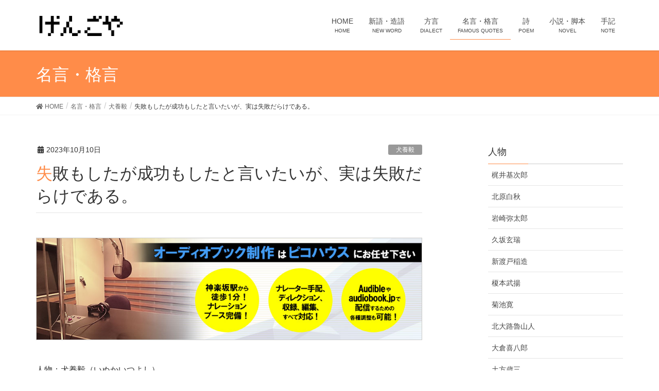

--- FILE ---
content_type: text/html; charset=UTF-8
request_url: https://www.gengoya.net/famous-quotes/inukaitsuyoshi01/
body_size: 81034
content:
<!DOCTYPE html>
<html lang="ja">
<head>
<meta charset="utf-8">
<meta http-equiv="X-UA-Compatible" content="IE=edge">
<meta name="viewport" content="width=device-width, initial-scale=1">
<meta name="twitter:card" content="summary">
<meta name="twitter:site" content="@gengoya">
		<!-- Global site tag (gtag.js) - Google Analytics -->
		<script async src="https://www.googletagmanager.com/gtag/js?id=UA-5514350-9"></script>
		<script>
		window.dataLayer = window.dataLayer || [];
		function gtag(){dataLayer.push(arguments);}
		gtag('js', new Date());
		gtag('config', 'UA-5514350-9');
		</script>
	<title>失敗もしたが成功もしたと言いたいが、実は失敗だらけである。 | げんごや</title>
<meta name='robots' content='max-image-preview:large' />
	<style>img:is([sizes="auto" i], [sizes^="auto," i]) { contain-intrinsic-size: 3000px 1500px }</style>
	<link rel="alternate" type="application/rss+xml" title="げんごや &raquo; フィード" href="https://www.gengoya.net/feed/" />
<link rel="alternate" type="application/rss+xml" title="げんごや &raquo; コメントフィード" href="https://www.gengoya.net/comments/feed/" />
<meta name="description" content="人物：犬養毅（いぬかいつよし）" />		<!-- This site uses the Google Analytics by MonsterInsights plugin v9.11.1 - Using Analytics tracking - https://www.monsterinsights.com/ -->
							<script src="//www.googletagmanager.com/gtag/js?id=G-RJVN3KZYDT"  data-cfasync="false" data-wpfc-render="false" type="text/javascript" async></script>
			<script data-cfasync="false" data-wpfc-render="false" type="text/javascript">
				var mi_version = '9.11.1';
				var mi_track_user = true;
				var mi_no_track_reason = '';
								var MonsterInsightsDefaultLocations = {"page_location":"https:\/\/www.gengoya.net\/famous-quotes\/inukaitsuyoshi01\/"};
								if ( typeof MonsterInsightsPrivacyGuardFilter === 'function' ) {
					var MonsterInsightsLocations = (typeof MonsterInsightsExcludeQuery === 'object') ? MonsterInsightsPrivacyGuardFilter( MonsterInsightsExcludeQuery ) : MonsterInsightsPrivacyGuardFilter( MonsterInsightsDefaultLocations );
				} else {
					var MonsterInsightsLocations = (typeof MonsterInsightsExcludeQuery === 'object') ? MonsterInsightsExcludeQuery : MonsterInsightsDefaultLocations;
				}

								var disableStrs = [
										'ga-disable-G-RJVN3KZYDT',
									];

				/* Function to detect opted out users */
				function __gtagTrackerIsOptedOut() {
					for (var index = 0; index < disableStrs.length; index++) {
						if (document.cookie.indexOf(disableStrs[index] + '=true') > -1) {
							return true;
						}
					}

					return false;
				}

				/* Disable tracking if the opt-out cookie exists. */
				if (__gtagTrackerIsOptedOut()) {
					for (var index = 0; index < disableStrs.length; index++) {
						window[disableStrs[index]] = true;
					}
				}

				/* Opt-out function */
				function __gtagTrackerOptout() {
					for (var index = 0; index < disableStrs.length; index++) {
						document.cookie = disableStrs[index] + '=true; expires=Thu, 31 Dec 2099 23:59:59 UTC; path=/';
						window[disableStrs[index]] = true;
					}
				}

				if ('undefined' === typeof gaOptout) {
					function gaOptout() {
						__gtagTrackerOptout();
					}
				}
								window.dataLayer = window.dataLayer || [];

				window.MonsterInsightsDualTracker = {
					helpers: {},
					trackers: {},
				};
				if (mi_track_user) {
					function __gtagDataLayer() {
						dataLayer.push(arguments);
					}

					function __gtagTracker(type, name, parameters) {
						if (!parameters) {
							parameters = {};
						}

						if (parameters.send_to) {
							__gtagDataLayer.apply(null, arguments);
							return;
						}

						if (type === 'event') {
														parameters.send_to = monsterinsights_frontend.v4_id;
							var hookName = name;
							if (typeof parameters['event_category'] !== 'undefined') {
								hookName = parameters['event_category'] + ':' + name;
							}

							if (typeof MonsterInsightsDualTracker.trackers[hookName] !== 'undefined') {
								MonsterInsightsDualTracker.trackers[hookName](parameters);
							} else {
								__gtagDataLayer('event', name, parameters);
							}
							
						} else {
							__gtagDataLayer.apply(null, arguments);
						}
					}

					__gtagTracker('js', new Date());
					__gtagTracker('set', {
						'developer_id.dZGIzZG': true,
											});
					if ( MonsterInsightsLocations.page_location ) {
						__gtagTracker('set', MonsterInsightsLocations);
					}
										__gtagTracker('config', 'G-RJVN3KZYDT', {"forceSSL":"true","link_attribution":"true"} );
										window.gtag = __gtagTracker;										(function () {
						/* https://developers.google.com/analytics/devguides/collection/analyticsjs/ */
						/* ga and __gaTracker compatibility shim. */
						var noopfn = function () {
							return null;
						};
						var newtracker = function () {
							return new Tracker();
						};
						var Tracker = function () {
							return null;
						};
						var p = Tracker.prototype;
						p.get = noopfn;
						p.set = noopfn;
						p.send = function () {
							var args = Array.prototype.slice.call(arguments);
							args.unshift('send');
							__gaTracker.apply(null, args);
						};
						var __gaTracker = function () {
							var len = arguments.length;
							if (len === 0) {
								return;
							}
							var f = arguments[len - 1];
							if (typeof f !== 'object' || f === null || typeof f.hitCallback !== 'function') {
								if ('send' === arguments[0]) {
									var hitConverted, hitObject = false, action;
									if ('event' === arguments[1]) {
										if ('undefined' !== typeof arguments[3]) {
											hitObject = {
												'eventAction': arguments[3],
												'eventCategory': arguments[2],
												'eventLabel': arguments[4],
												'value': arguments[5] ? arguments[5] : 1,
											}
										}
									}
									if ('pageview' === arguments[1]) {
										if ('undefined' !== typeof arguments[2]) {
											hitObject = {
												'eventAction': 'page_view',
												'page_path': arguments[2],
											}
										}
									}
									if (typeof arguments[2] === 'object') {
										hitObject = arguments[2];
									}
									if (typeof arguments[5] === 'object') {
										Object.assign(hitObject, arguments[5]);
									}
									if ('undefined' !== typeof arguments[1].hitType) {
										hitObject = arguments[1];
										if ('pageview' === hitObject.hitType) {
											hitObject.eventAction = 'page_view';
										}
									}
									if (hitObject) {
										action = 'timing' === arguments[1].hitType ? 'timing_complete' : hitObject.eventAction;
										hitConverted = mapArgs(hitObject);
										__gtagTracker('event', action, hitConverted);
									}
								}
								return;
							}

							function mapArgs(args) {
								var arg, hit = {};
								var gaMap = {
									'eventCategory': 'event_category',
									'eventAction': 'event_action',
									'eventLabel': 'event_label',
									'eventValue': 'event_value',
									'nonInteraction': 'non_interaction',
									'timingCategory': 'event_category',
									'timingVar': 'name',
									'timingValue': 'value',
									'timingLabel': 'event_label',
									'page': 'page_path',
									'location': 'page_location',
									'title': 'page_title',
									'referrer' : 'page_referrer',
								};
								for (arg in args) {
																		if (!(!args.hasOwnProperty(arg) || !gaMap.hasOwnProperty(arg))) {
										hit[gaMap[arg]] = args[arg];
									} else {
										hit[arg] = args[arg];
									}
								}
								return hit;
							}

							try {
								f.hitCallback();
							} catch (ex) {
							}
						};
						__gaTracker.create = newtracker;
						__gaTracker.getByName = newtracker;
						__gaTracker.getAll = function () {
							return [];
						};
						__gaTracker.remove = noopfn;
						__gaTracker.loaded = true;
						window['__gaTracker'] = __gaTracker;
					})();
									} else {
										console.log("");
					(function () {
						function __gtagTracker() {
							return null;
						}

						window['__gtagTracker'] = __gtagTracker;
						window['gtag'] = __gtagTracker;
					})();
									}
			</script>
							<!-- / Google Analytics by MonsterInsights -->
		<script type="text/javascript">
/* <![CDATA[ */
window._wpemojiSettings = {"baseUrl":"https:\/\/s.w.org\/images\/core\/emoji\/15.0.3\/72x72\/","ext":".png","svgUrl":"https:\/\/s.w.org\/images\/core\/emoji\/15.0.3\/svg\/","svgExt":".svg","source":{"concatemoji":"https:\/\/www.gengoya.net\/wp-includes\/js\/wp-emoji-release.min.js?ver=6.7.4"}};
/*! This file is auto-generated */
!function(i,n){var o,s,e;function c(e){try{var t={supportTests:e,timestamp:(new Date).valueOf()};sessionStorage.setItem(o,JSON.stringify(t))}catch(e){}}function p(e,t,n){e.clearRect(0,0,e.canvas.width,e.canvas.height),e.fillText(t,0,0);var t=new Uint32Array(e.getImageData(0,0,e.canvas.width,e.canvas.height).data),r=(e.clearRect(0,0,e.canvas.width,e.canvas.height),e.fillText(n,0,0),new Uint32Array(e.getImageData(0,0,e.canvas.width,e.canvas.height).data));return t.every(function(e,t){return e===r[t]})}function u(e,t,n){switch(t){case"flag":return n(e,"\ud83c\udff3\ufe0f\u200d\u26a7\ufe0f","\ud83c\udff3\ufe0f\u200b\u26a7\ufe0f")?!1:!n(e,"\ud83c\uddfa\ud83c\uddf3","\ud83c\uddfa\u200b\ud83c\uddf3")&&!n(e,"\ud83c\udff4\udb40\udc67\udb40\udc62\udb40\udc65\udb40\udc6e\udb40\udc67\udb40\udc7f","\ud83c\udff4\u200b\udb40\udc67\u200b\udb40\udc62\u200b\udb40\udc65\u200b\udb40\udc6e\u200b\udb40\udc67\u200b\udb40\udc7f");case"emoji":return!n(e,"\ud83d\udc26\u200d\u2b1b","\ud83d\udc26\u200b\u2b1b")}return!1}function f(e,t,n){var r="undefined"!=typeof WorkerGlobalScope&&self instanceof WorkerGlobalScope?new OffscreenCanvas(300,150):i.createElement("canvas"),a=r.getContext("2d",{willReadFrequently:!0}),o=(a.textBaseline="top",a.font="600 32px Arial",{});return e.forEach(function(e){o[e]=t(a,e,n)}),o}function t(e){var t=i.createElement("script");t.src=e,t.defer=!0,i.head.appendChild(t)}"undefined"!=typeof Promise&&(o="wpEmojiSettingsSupports",s=["flag","emoji"],n.supports={everything:!0,everythingExceptFlag:!0},e=new Promise(function(e){i.addEventListener("DOMContentLoaded",e,{once:!0})}),new Promise(function(t){var n=function(){try{var e=JSON.parse(sessionStorage.getItem(o));if("object"==typeof e&&"number"==typeof e.timestamp&&(new Date).valueOf()<e.timestamp+604800&&"object"==typeof e.supportTests)return e.supportTests}catch(e){}return null}();if(!n){if("undefined"!=typeof Worker&&"undefined"!=typeof OffscreenCanvas&&"undefined"!=typeof URL&&URL.createObjectURL&&"undefined"!=typeof Blob)try{var e="postMessage("+f.toString()+"("+[JSON.stringify(s),u.toString(),p.toString()].join(",")+"));",r=new Blob([e],{type:"text/javascript"}),a=new Worker(URL.createObjectURL(r),{name:"wpTestEmojiSupports"});return void(a.onmessage=function(e){c(n=e.data),a.terminate(),t(n)})}catch(e){}c(n=f(s,u,p))}t(n)}).then(function(e){for(var t in e)n.supports[t]=e[t],n.supports.everything=n.supports.everything&&n.supports[t],"flag"!==t&&(n.supports.everythingExceptFlag=n.supports.everythingExceptFlag&&n.supports[t]);n.supports.everythingExceptFlag=n.supports.everythingExceptFlag&&!n.supports.flag,n.DOMReady=!1,n.readyCallback=function(){n.DOMReady=!0}}).then(function(){return e}).then(function(){var e;n.supports.everything||(n.readyCallback(),(e=n.source||{}).concatemoji?t(e.concatemoji):e.wpemoji&&e.twemoji&&(t(e.twemoji),t(e.wpemoji)))}))}((window,document),window._wpemojiSettings);
/* ]]> */
</script>
<link rel='stylesheet' id='vkExUnit_common_style-css' href='https://www.gengoya.net/wp-content/plugins/vk-all-in-one-expansion-unit/assets/css/vkExUnit_style.css?ver=9.80.1.0' type='text/css' media='all' />
<style id='vkExUnit_common_style-inline-css' type='text/css'>
:root {--ver_page_top_button_url:url(https://www.gengoya.net/wp-content/plugins/vk-all-in-one-expansion-unit/assets/images/to-top-btn-icon.svg);}@font-face {font-weight: normal;font-style: normal;font-family: "vk_sns";src: url("https://www.gengoya.net/wp-content/plugins/vk-all-in-one-expansion-unit/inc/sns/icons/fonts/vk_sns.eot?-bq20cj");src: url("https://www.gengoya.net/wp-content/plugins/vk-all-in-one-expansion-unit/inc/sns/icons/fonts/vk_sns.eot?#iefix-bq20cj") format("embedded-opentype"),url("https://www.gengoya.net/wp-content/plugins/vk-all-in-one-expansion-unit/inc/sns/icons/fonts/vk_sns.woff?-bq20cj") format("woff"),url("https://www.gengoya.net/wp-content/plugins/vk-all-in-one-expansion-unit/inc/sns/icons/fonts/vk_sns.ttf?-bq20cj") format("truetype"),url("https://www.gengoya.net/wp-content/plugins/vk-all-in-one-expansion-unit/inc/sns/icons/fonts/vk_sns.svg?-bq20cj#vk_sns") format("svg");}
</style>
<style id='wp-emoji-styles-inline-css' type='text/css'>

	img.wp-smiley, img.emoji {
		display: inline !important;
		border: none !important;
		box-shadow: none !important;
		height: 1em !important;
		width: 1em !important;
		margin: 0 0.07em !important;
		vertical-align: -0.1em !important;
		background: none !important;
		padding: 0 !important;
	}
</style>
<link rel='stylesheet' id='wp-block-library-css' href='https://www.gengoya.net/wp-includes/css/dist/block-library/style.min.css?ver=6.7.4' type='text/css' media='all' />
<style id='wp-block-library-inline-css' type='text/css'>
/* VK Color Palettes */
</style>
<link rel='stylesheet' id='vk-blocks/alert-css' href='https://www.gengoya.net/wp-content/plugins/vk-blocks/build/alert/style.css?ver=1.60.0.1' type='text/css' media='all' />
<link rel='stylesheet' id='vk-blocks/ancestor-page-list-css' href='https://www.gengoya.net/wp-content/plugins/vk-blocks/build/ancestor-page-list/style.css?ver=1.60.0.1' type='text/css' media='all' />
<link rel='stylesheet' id='vk-blocks/balloon-css' href='https://www.gengoya.net/wp-content/plugins/vk-blocks/build/balloon/style.css?ver=1.60.0.1' type='text/css' media='all' />
<link rel='stylesheet' id='vk-blocks/border-box-css' href='https://www.gengoya.net/wp-content/plugins/vk-blocks/build/border-box/style.css?ver=1.60.0.1' type='text/css' media='all' />
<link rel='stylesheet' id='vk-blocks/button-css' href='https://www.gengoya.net/wp-content/plugins/vk-blocks/build/button/style.css?ver=1.60.0.1' type='text/css' media='all' />
<link rel='stylesheet' id='vk-blocks/faq-css' href='https://www.gengoya.net/wp-content/plugins/vk-blocks/build/faq/style.css?ver=1.60.0.1' type='text/css' media='all' />
<link rel='stylesheet' id='vk-blocks/flow-css' href='https://www.gengoya.net/wp-content/plugins/vk-blocks/build/flow/style.css?ver=1.60.0.1' type='text/css' media='all' />
<link rel='stylesheet' id='vk-blocks/heading-css' href='https://www.gengoya.net/wp-content/plugins/vk-blocks/build/heading/style.css?ver=1.60.0.1' type='text/css' media='all' />
<link rel='stylesheet' id='vk-blocks/icon-css' href='https://www.gengoya.net/wp-content/plugins/vk-blocks/build/icon/style.css?ver=1.60.0.1' type='text/css' media='all' />
<link rel='stylesheet' id='vk-blocks/icon-outer-css' href='https://www.gengoya.net/wp-content/plugins/vk-blocks/build/icon-outer/style.css?ver=1.60.0.1' type='text/css' media='all' />
<link rel='stylesheet' id='vk-blocks/pr-blocks-css' href='https://www.gengoya.net/wp-content/plugins/vk-blocks/build/pr-blocks/style.css?ver=1.60.0.1' type='text/css' media='all' />
<link rel='stylesheet' id='vk-blocks/pr-content-css' href='https://www.gengoya.net/wp-content/plugins/vk-blocks/build/pr-content/style.css?ver=1.60.0.1' type='text/css' media='all' />
<link rel='stylesheet' id='vk-swiper-style-css' href='https://www.gengoya.net/wp-content/plugins/vk-blocks/vendor/vektor-inc/vk-swiper/src/assets/css/swiper-bundle.min.css?ver=9.3.2' type='text/css' media='all' />
<link rel='stylesheet' id='vk-blocks/slider-css' href='https://www.gengoya.net/wp-content/plugins/vk-blocks/build/slider/style.css?ver=1.60.0.1' type='text/css' media='all' />
<link rel='stylesheet' id='vk-blocks/slider-item-css' href='https://www.gengoya.net/wp-content/plugins/vk-blocks/build/slider-item/style.css?ver=1.60.0.1' type='text/css' media='all' />
<link rel='stylesheet' id='vk-blocks/spacer-css' href='https://www.gengoya.net/wp-content/plugins/vk-blocks/build/spacer/style.css?ver=1.60.0.1' type='text/css' media='all' />
<link rel='stylesheet' id='vk-blocks/staff-css' href='https://www.gengoya.net/wp-content/plugins/vk-blocks/build/staff/style.css?ver=1.60.0.1' type='text/css' media='all' />
<style id='classic-theme-styles-inline-css' type='text/css'>
/*! This file is auto-generated */
.wp-block-button__link{color:#fff;background-color:#32373c;border-radius:9999px;box-shadow:none;text-decoration:none;padding:calc(.667em + 2px) calc(1.333em + 2px);font-size:1.125em}.wp-block-file__button{background:#32373c;color:#fff;text-decoration:none}
</style>
<style id='global-styles-inline-css' type='text/css'>
:root{--wp--preset--aspect-ratio--square: 1;--wp--preset--aspect-ratio--4-3: 4/3;--wp--preset--aspect-ratio--3-4: 3/4;--wp--preset--aspect-ratio--3-2: 3/2;--wp--preset--aspect-ratio--2-3: 2/3;--wp--preset--aspect-ratio--16-9: 16/9;--wp--preset--aspect-ratio--9-16: 9/16;--wp--preset--color--black: #000000;--wp--preset--color--cyan-bluish-gray: #abb8c3;--wp--preset--color--white: #ffffff;--wp--preset--color--pale-pink: #f78da7;--wp--preset--color--vivid-red: #cf2e2e;--wp--preset--color--luminous-vivid-orange: #ff6900;--wp--preset--color--luminous-vivid-amber: #fcb900;--wp--preset--color--light-green-cyan: #7bdcb5;--wp--preset--color--vivid-green-cyan: #00d084;--wp--preset--color--pale-cyan-blue: #8ed1fc;--wp--preset--color--vivid-cyan-blue: #0693e3;--wp--preset--color--vivid-purple: #9b51e0;--wp--preset--gradient--vivid-cyan-blue-to-vivid-purple: linear-gradient(135deg,rgba(6,147,227,1) 0%,rgb(155,81,224) 100%);--wp--preset--gradient--light-green-cyan-to-vivid-green-cyan: linear-gradient(135deg,rgb(122,220,180) 0%,rgb(0,208,130) 100%);--wp--preset--gradient--luminous-vivid-amber-to-luminous-vivid-orange: linear-gradient(135deg,rgba(252,185,0,1) 0%,rgba(255,105,0,1) 100%);--wp--preset--gradient--luminous-vivid-orange-to-vivid-red: linear-gradient(135deg,rgba(255,105,0,1) 0%,rgb(207,46,46) 100%);--wp--preset--gradient--very-light-gray-to-cyan-bluish-gray: linear-gradient(135deg,rgb(238,238,238) 0%,rgb(169,184,195) 100%);--wp--preset--gradient--cool-to-warm-spectrum: linear-gradient(135deg,rgb(74,234,220) 0%,rgb(151,120,209) 20%,rgb(207,42,186) 40%,rgb(238,44,130) 60%,rgb(251,105,98) 80%,rgb(254,248,76) 100%);--wp--preset--gradient--blush-light-purple: linear-gradient(135deg,rgb(255,206,236) 0%,rgb(152,150,240) 100%);--wp--preset--gradient--blush-bordeaux: linear-gradient(135deg,rgb(254,205,165) 0%,rgb(254,45,45) 50%,rgb(107,0,62) 100%);--wp--preset--gradient--luminous-dusk: linear-gradient(135deg,rgb(255,203,112) 0%,rgb(199,81,192) 50%,rgb(65,88,208) 100%);--wp--preset--gradient--pale-ocean: linear-gradient(135deg,rgb(255,245,203) 0%,rgb(182,227,212) 50%,rgb(51,167,181) 100%);--wp--preset--gradient--electric-grass: linear-gradient(135deg,rgb(202,248,128) 0%,rgb(113,206,126) 100%);--wp--preset--gradient--midnight: linear-gradient(135deg,rgb(2,3,129) 0%,rgb(40,116,252) 100%);--wp--preset--font-size--small: 13px;--wp--preset--font-size--medium: 20px;--wp--preset--font-size--large: 36px;--wp--preset--font-size--x-large: 42px;--wp--preset--spacing--20: 0.44rem;--wp--preset--spacing--30: 0.67rem;--wp--preset--spacing--40: 1rem;--wp--preset--spacing--50: 1.5rem;--wp--preset--spacing--60: 2.25rem;--wp--preset--spacing--70: 3.38rem;--wp--preset--spacing--80: 5.06rem;--wp--preset--shadow--natural: 6px 6px 9px rgba(0, 0, 0, 0.2);--wp--preset--shadow--deep: 12px 12px 50px rgba(0, 0, 0, 0.4);--wp--preset--shadow--sharp: 6px 6px 0px rgba(0, 0, 0, 0.2);--wp--preset--shadow--outlined: 6px 6px 0px -3px rgba(255, 255, 255, 1), 6px 6px rgba(0, 0, 0, 1);--wp--preset--shadow--crisp: 6px 6px 0px rgba(0, 0, 0, 1);}:where(.is-layout-flex){gap: 0.5em;}:where(.is-layout-grid){gap: 0.5em;}body .is-layout-flex{display: flex;}.is-layout-flex{flex-wrap: wrap;align-items: center;}.is-layout-flex > :is(*, div){margin: 0;}body .is-layout-grid{display: grid;}.is-layout-grid > :is(*, div){margin: 0;}:where(.wp-block-columns.is-layout-flex){gap: 2em;}:where(.wp-block-columns.is-layout-grid){gap: 2em;}:where(.wp-block-post-template.is-layout-flex){gap: 1.25em;}:where(.wp-block-post-template.is-layout-grid){gap: 1.25em;}.has-black-color{color: var(--wp--preset--color--black) !important;}.has-cyan-bluish-gray-color{color: var(--wp--preset--color--cyan-bluish-gray) !important;}.has-white-color{color: var(--wp--preset--color--white) !important;}.has-pale-pink-color{color: var(--wp--preset--color--pale-pink) !important;}.has-vivid-red-color{color: var(--wp--preset--color--vivid-red) !important;}.has-luminous-vivid-orange-color{color: var(--wp--preset--color--luminous-vivid-orange) !important;}.has-luminous-vivid-amber-color{color: var(--wp--preset--color--luminous-vivid-amber) !important;}.has-light-green-cyan-color{color: var(--wp--preset--color--light-green-cyan) !important;}.has-vivid-green-cyan-color{color: var(--wp--preset--color--vivid-green-cyan) !important;}.has-pale-cyan-blue-color{color: var(--wp--preset--color--pale-cyan-blue) !important;}.has-vivid-cyan-blue-color{color: var(--wp--preset--color--vivid-cyan-blue) !important;}.has-vivid-purple-color{color: var(--wp--preset--color--vivid-purple) !important;}.has-black-background-color{background-color: var(--wp--preset--color--black) !important;}.has-cyan-bluish-gray-background-color{background-color: var(--wp--preset--color--cyan-bluish-gray) !important;}.has-white-background-color{background-color: var(--wp--preset--color--white) !important;}.has-pale-pink-background-color{background-color: var(--wp--preset--color--pale-pink) !important;}.has-vivid-red-background-color{background-color: var(--wp--preset--color--vivid-red) !important;}.has-luminous-vivid-orange-background-color{background-color: var(--wp--preset--color--luminous-vivid-orange) !important;}.has-luminous-vivid-amber-background-color{background-color: var(--wp--preset--color--luminous-vivid-amber) !important;}.has-light-green-cyan-background-color{background-color: var(--wp--preset--color--light-green-cyan) !important;}.has-vivid-green-cyan-background-color{background-color: var(--wp--preset--color--vivid-green-cyan) !important;}.has-pale-cyan-blue-background-color{background-color: var(--wp--preset--color--pale-cyan-blue) !important;}.has-vivid-cyan-blue-background-color{background-color: var(--wp--preset--color--vivid-cyan-blue) !important;}.has-vivid-purple-background-color{background-color: var(--wp--preset--color--vivid-purple) !important;}.has-black-border-color{border-color: var(--wp--preset--color--black) !important;}.has-cyan-bluish-gray-border-color{border-color: var(--wp--preset--color--cyan-bluish-gray) !important;}.has-white-border-color{border-color: var(--wp--preset--color--white) !important;}.has-pale-pink-border-color{border-color: var(--wp--preset--color--pale-pink) !important;}.has-vivid-red-border-color{border-color: var(--wp--preset--color--vivid-red) !important;}.has-luminous-vivid-orange-border-color{border-color: var(--wp--preset--color--luminous-vivid-orange) !important;}.has-luminous-vivid-amber-border-color{border-color: var(--wp--preset--color--luminous-vivid-amber) !important;}.has-light-green-cyan-border-color{border-color: var(--wp--preset--color--light-green-cyan) !important;}.has-vivid-green-cyan-border-color{border-color: var(--wp--preset--color--vivid-green-cyan) !important;}.has-pale-cyan-blue-border-color{border-color: var(--wp--preset--color--pale-cyan-blue) !important;}.has-vivid-cyan-blue-border-color{border-color: var(--wp--preset--color--vivid-cyan-blue) !important;}.has-vivid-purple-border-color{border-color: var(--wp--preset--color--vivid-purple) !important;}.has-vivid-cyan-blue-to-vivid-purple-gradient-background{background: var(--wp--preset--gradient--vivid-cyan-blue-to-vivid-purple) !important;}.has-light-green-cyan-to-vivid-green-cyan-gradient-background{background: var(--wp--preset--gradient--light-green-cyan-to-vivid-green-cyan) !important;}.has-luminous-vivid-amber-to-luminous-vivid-orange-gradient-background{background: var(--wp--preset--gradient--luminous-vivid-amber-to-luminous-vivid-orange) !important;}.has-luminous-vivid-orange-to-vivid-red-gradient-background{background: var(--wp--preset--gradient--luminous-vivid-orange-to-vivid-red) !important;}.has-very-light-gray-to-cyan-bluish-gray-gradient-background{background: var(--wp--preset--gradient--very-light-gray-to-cyan-bluish-gray) !important;}.has-cool-to-warm-spectrum-gradient-background{background: var(--wp--preset--gradient--cool-to-warm-spectrum) !important;}.has-blush-light-purple-gradient-background{background: var(--wp--preset--gradient--blush-light-purple) !important;}.has-blush-bordeaux-gradient-background{background: var(--wp--preset--gradient--blush-bordeaux) !important;}.has-luminous-dusk-gradient-background{background: var(--wp--preset--gradient--luminous-dusk) !important;}.has-pale-ocean-gradient-background{background: var(--wp--preset--gradient--pale-ocean) !important;}.has-electric-grass-gradient-background{background: var(--wp--preset--gradient--electric-grass) !important;}.has-midnight-gradient-background{background: var(--wp--preset--gradient--midnight) !important;}.has-small-font-size{font-size: var(--wp--preset--font-size--small) !important;}.has-medium-font-size{font-size: var(--wp--preset--font-size--medium) !important;}.has-large-font-size{font-size: var(--wp--preset--font-size--large) !important;}.has-x-large-font-size{font-size: var(--wp--preset--font-size--x-large) !important;}
:where(.wp-block-post-template.is-layout-flex){gap: 1.25em;}:where(.wp-block-post-template.is-layout-grid){gap: 1.25em;}
:where(.wp-block-columns.is-layout-flex){gap: 2em;}:where(.wp-block-columns.is-layout-grid){gap: 2em;}
:root :where(.wp-block-pullquote){font-size: 1.5em;line-height: 1.6;}
</style>
<link rel='stylesheet' id='contact-form-7-css' href='https://www.gengoya.net/wp-content/plugins/contact-form-7/includes/css/styles.css?ver=5.7.7' type='text/css' media='all' />
<link rel='stylesheet' id='veu-cta-css' href='https://www.gengoya.net/wp-content/plugins/vk-all-in-one-expansion-unit/inc/call-to-action/package/css/style.css?ver=9.80.1.0' type='text/css' media='all' />
<link rel='stylesheet' id='wp-ulike-css' href='https://www.gengoya.net/wp-content/plugins/wp-ulike/assets/css/wp-ulike.min.css?ver=4.6.7' type='text/css' media='all' />
<link rel='stylesheet' id='lightning-design-style-css' href='https://www.gengoya.net/wp-content/themes/lightning/_g2/design-skin/origin/css/style.css?ver=15.18.0' type='text/css' media='all' />
<style id='lightning-design-style-inline-css' type='text/css'>
:root {--color-key:#ff8c49;--wp--preset--color--vk-color-primary:#ff8c49;--color-key-dark:#dd6c6c;}
/* ltg common custom */:root {--vk-menu-acc-btn-border-color:#333;--vk-color-primary:#ff8c49;--vk-color-primary-dark:#dd6c6c;--vk-color-primary-vivid:#ff9a50;--color-key:#ff8c49;--wp--preset--color--vk-color-primary:#ff8c49;--color-key-dark:#dd6c6c;}.veu_color_txt_key { color:#dd6c6c ; }.veu_color_bg_key { background-color:#dd6c6c ; }.veu_color_border_key { border-color:#dd6c6c ; }.btn-default { border-color:#ff8c49;color:#ff8c49;}.btn-default:focus,.btn-default:hover { border-color:#ff8c49;background-color: #ff8c49; }.wp-block-search__button,.btn-primary { background-color:#ff8c49;border-color:#dd6c6c; }.wp-block-search__button:focus,.wp-block-search__button:hover,.btn-primary:not(:disabled):not(.disabled):active,.btn-primary:focus,.btn-primary:hover { background-color:#dd6c6c;border-color:#ff8c49; }.btn-outline-primary { color : #ff8c49 ; border-color:#ff8c49; }.btn-outline-primary:not(:disabled):not(.disabled):active,.btn-outline-primary:focus,.btn-outline-primary:hover { color : #fff; background-color:#ff8c49;border-color:#dd6c6c; }a { color:#337ab7; }
.tagcloud a:before { font-family: "Font Awesome 5 Free";content: "\f02b";font-weight: bold; }
a { color:#dd6c6c ; }a:hover { color:#ff8c49 ; }.page-header { background-color:#ff8c49; }h1.entry-title:first-letter,.single h1.entry-title:first-letter { color:#ff8c49; }h2,.mainSection-title { border-top-color:#ff8c49; }h3:after,.subSection-title:after { border-bottom-color:#ff8c49; }.media .media-body .media-heading a:hover { color:#ff8c49; }ul.page-numbers li span.page-numbers.current,.page-link dl .post-page-numbers.current { background-color:#ff8c49; }.pager li > a { border-color:#ff8c49;color:#ff8c49;}.pager li > a:hover { background-color:#ff8c49;color:#fff;}footer { border-top-color:#ff8c49; }dt { border-left-color:#ff8c49; }@media (min-width: 768px){ ul.gMenu > li > a:after { border-bottom-color: #ff8c49 ; }} /* @media (min-width: 768px) */
</style>
<link rel='stylesheet' id='vk-blocks-build-css-css' href='https://www.gengoya.net/wp-content/plugins/vk-blocks/build/block-build.css?ver=1.60.0.1' type='text/css' media='all' />
<style id='vk-blocks-build-css-inline-css' type='text/css'>
:root {--vk_flow-arrow: url(https://www.gengoya.net/wp-content/plugins/vk-blocks/inc/vk-blocks/images/arrow_bottom.svg);--vk_image-mask-wave01: url(https://www.gengoya.net/wp-content/plugins/vk-blocks/inc/vk-blocks/images/wave01.svg);--vk_image-mask-wave02: url(https://www.gengoya.net/wp-content/plugins/vk-blocks/inc/vk-blocks/images/wave02.svg);--vk_image-mask-wave03: url(https://www.gengoya.net/wp-content/plugins/vk-blocks/inc/vk-blocks/images/wave03.svg);--vk_image-mask-wave04: url(https://www.gengoya.net/wp-content/plugins/vk-blocks/inc/vk-blocks/images/wave04.svg);}

	:root {

		--vk-balloon-border-width:1px;

		--vk-balloon-speech-offset:-12px;
	}
	
</style>
<link rel='stylesheet' id='vk-font-awesome-css' href='https://www.gengoya.net/wp-content/plugins/vk-post-author-display/vendor/vektor-inc/font-awesome-versions/src/versions/5/css/all.min.css?ver=5.15.4' type='text/css' media='all' />
<link rel='stylesheet' id='lightning-common-style-css' href='https://www.gengoya.net/wp-content/themes/lightning/_g2/assets/css/common.css?ver=15.18.0' type='text/css' media='all' />
<style id='lightning-common-style-inline-css' type='text/css'>
/* vk-mobile-nav */:root {--vk-mobile-nav-menu-btn-bg-src: url("https://www.gengoya.net/wp-content/themes/lightning/_g2/inc/vk-mobile-nav/package/images/vk-menu-btn-black.svg");--vk-mobile-nav-menu-btn-close-bg-src: url("https://www.gengoya.net/wp-content/themes/lightning/_g2/inc/vk-mobile-nav/package/images/vk-menu-close-black.svg");--vk-menu-acc-icon-open-black-bg-src: url("https://www.gengoya.net/wp-content/themes/lightning/_g2/inc/vk-mobile-nav/package/images/vk-menu-acc-icon-open-black.svg");--vk-menu-acc-icon-open-white-bg-src: url("https://www.gengoya.net/wp-content/themes/lightning/_g2/inc/vk-mobile-nav/package/images/vk-menu-acc-icon-open-white.svg");--vk-menu-acc-icon-close-black-bg-src: url("https://www.gengoya.net/wp-content/themes/lightning/_g2/inc/vk-mobile-nav/package/images/vk-menu-close-black.svg");--vk-menu-acc-icon-close-white-bg-src: url("https://www.gengoya.net/wp-content/themes/lightning/_g2/inc/vk-mobile-nav/package/images/vk-menu-close-white.svg");}
</style>
<link rel='stylesheet' id='lightning-theme-style-css' href='https://www.gengoya.net/wp-content/themes/lightning/style.css?ver=15.18.0' type='text/css' media='all' />
<link rel='stylesheet' id='slb_core-css' href='https://www.gengoya.net/wp-content/plugins/simple-lightbox/client/css/app.css?ver=2.9.3' type='text/css' media='all' />
<link rel='stylesheet' id='jquery.lightbox.min.css-css' href='https://www.gengoya.net/wp-content/plugins/wp-jquery-lightbox/styles/lightbox.min.css?ver=1.4.8.2' type='text/css' media='all' />
<script type="text/javascript" src="https://www.gengoya.net/wp-includes/js/jquery/jquery.min.js?ver=3.7.1" id="jquery-core-js"></script>
<script type="text/javascript" src="https://www.gengoya.net/wp-includes/js/jquery/jquery-migrate.min.js?ver=3.4.1" id="jquery-migrate-js"></script>
<script type="text/javascript" src="https://www.gengoya.net/wp-content/plugins/google-analytics-for-wordpress/assets/js/frontend-gtag.min.js?ver=9.11.1" id="monsterinsights-frontend-script-js" async="async" data-wp-strategy="async"></script>
<script data-cfasync="false" data-wpfc-render="false" type="text/javascript" id='monsterinsights-frontend-script-js-extra'>/* <![CDATA[ */
var monsterinsights_frontend = {"js_events_tracking":"true","download_extensions":"doc,pdf,ppt,zip,xls,docx,pptx,xlsx","inbound_paths":"[{\"path\":\"\\\/go\\\/\",\"label\":\"affiliate\"},{\"path\":\"\\\/recommend\\\/\",\"label\":\"affiliate\"}]","home_url":"https:\/\/www.gengoya.net","hash_tracking":"false","v4_id":"G-RJVN3KZYDT"};/* ]]> */
</script>
<link rel="https://api.w.org/" href="https://www.gengoya.net/wp-json/" /><link rel="EditURI" type="application/rsd+xml" title="RSD" href="https://www.gengoya.net/xmlrpc.php?rsd" />
<meta name="generator" content="WordPress 6.7.4" />
<link rel="canonical" href="https://www.gengoya.net/famous-quotes/inukaitsuyoshi01/" />
<link rel='shortlink' href='https://www.gengoya.net/?p=21584' />
<link rel="alternate" title="oEmbed (JSON)" type="application/json+oembed" href="https://www.gengoya.net/wp-json/oembed/1.0/embed?url=https%3A%2F%2Fwww.gengoya.net%2Ffamous-quotes%2Finukaitsuyoshi01%2F" />
<link rel="alternate" title="oEmbed (XML)" type="text/xml+oembed" href="https://www.gengoya.net/wp-json/oembed/1.0/embed?url=https%3A%2F%2Fwww.gengoya.net%2Ffamous-quotes%2Finukaitsuyoshi01%2F&#038;format=xml" />
<script type="text/javascript">
<!--
/******************************************************************************
***   COPY PROTECTED BY http://chetangole.com/blog/wp-copyprotect/   version 3.1.0 ****
******************************************************************************/
function clickIE4(){
if (event.button==2){
return false;
}
}
function clickNS4(e){
if (document.layers||document.getElementById&&!document.all){
if (e.which==2||e.which==3){
return false;
}
}
}

if (document.layers){
document.captureEvents(Event.MOUSEDOWN);
document.onmousedown=clickNS4;
}
else if (document.all&&!document.getElementById){
document.onmousedown=clickIE4;
}

document.oncontextmenu=new Function("return false")
// --> 
</script>

<script type="text/javascript">
/******************************************************************************
***   COPY PROTECTED BY http://chetangole.com/blog/wp-copyprotect/   version 3.1.0 ****
******************************************************************************/
function disableSelection(target){
if (typeof target.onselectstart!="undefined") //For IE 
	target.onselectstart=function(){return false}
else if (typeof target.style.MozUserSelect!="undefined") //For Firefox
	target.style.MozUserSelect="none"
else //All other route (For Opera)
	target.onmousedown=function(){return false}
target.style.cursor = "default"
}
</script>
                <script>
                    var ajaxUrl = 'https://www.gengoya.net/wp-admin/admin-ajax.php';
                </script>
        <script src="https://rise.enhance.co.jp/eot.js?eotId=EOT-AVU58RXD"></script>
<meta name="twitter:card" content="summary">
<meta name="twitter:site" content="@gengoya">
<style id="lightning-color-custom-for-plugins" type="text/css">/* ltg theme common */.color_key_bg,.color_key_bg_hover:hover{background-color: #ff8c49;}.color_key_txt,.color_key_txt_hover:hover{color: #ff8c49;}.color_key_border,.color_key_border_hover:hover{border-color: #ff8c49;}.color_key_dark_bg,.color_key_dark_bg_hover:hover{background-color: #dd6c6c;}.color_key_dark_txt,.color_key_dark_txt_hover:hover{color: #dd6c6c;}.color_key_dark_border,.color_key_dark_border_hover:hover{border-color: #dd6c6c;}</style><script type="text/javascript" src="https://www.gengoya.net/wp-content/plugins/si-captcha-for-wordpress/captcha/si_captcha.js?ver=1768618694"></script>
<!-- begin SI CAPTCHA Anti-Spam - login/register form style -->
<style type="text/css">
.si_captcha_small { width:175px; height:45px; padding-top:10px; padding-bottom:10px; }
.si_captcha_large { width:250px; height:60px; padding-top:10px; padding-bottom:10px; }
img#si_image_com { border-style:none; margin:0; padding-right:5px; float:left; }
img#si_image_reg { border-style:none; margin:0; padding-right:5px; float:left; }
img#si_image_log { border-style:none; margin:0; padding-right:5px; float:left; }
img#si_image_side_login { border-style:none; margin:0; padding-right:5px; float:left; }
img#si_image_checkout { border-style:none; margin:0; padding-right:5px; float:left; }
img#si_image_jetpack { border-style:none; margin:0; padding-right:5px; float:left; }
img#si_image_bbpress_topic { border-style:none; margin:0; padding-right:5px; float:left; }
.si_captcha_refresh { border-style:none; margin:0; vertical-align:bottom; }
div#si_captcha_input { display:block; padding-top:15px; padding-bottom:5px; }
label#si_captcha_code_label { margin:0; }
input#si_captcha_code_input { width:65px; }
p#si_captcha_code_p { clear: left; padding-top:10px; }
.si-captcha-jetpack-error { color:#DC3232; }
</style>
<!-- end SI CAPTCHA Anti-Spam - login/register form style -->
<!-- [ VK All in One Expansion Unit OGP ] -->
<meta property="og:site_name" content="げんごや" />
<meta property="og:url" content="https://www.gengoya.net/famous-quotes/inukaitsuyoshi01/" />
<meta property="og:title" content="失敗もしたが成功もしたと言いたいが、実は失敗だらけである。 | げんごや" />
<meta property="og:description" content="人物：犬養毅（いぬかいつよし）" />
<meta property="og:type" content="article" />
<meta property="og:image" content="https://www.gengoya.net/wp-content/uploads/2019/03/kioku.gif" />
<meta property="og:image:width" content="200" />
<meta property="og:image:height" content="200" />
<!-- [ / VK All in One Expansion Unit OGP ] -->
<link rel="icon" href="https://www.gengoya.net/wp-content/uploads/2019/01/cropped-fabikon-32x32.gif" sizes="32x32" />
<link rel="icon" href="https://www.gengoya.net/wp-content/uploads/2019/01/cropped-fabikon-192x192.gif" sizes="192x192" />
<link rel="apple-touch-icon" href="https://www.gengoya.net/wp-content/uploads/2019/01/cropped-fabikon-180x180.gif" />
<meta name="msapplication-TileImage" content="https://www.gengoya.net/wp-content/uploads/2019/01/cropped-fabikon-270x270.gif" />
		<style type="text/css" id="wp-custom-css">
			/* 造語タイトル  */
.zougo-title{
	margin-left:25px;
	margin-right:25px;
	padding-left:0px;
}
.zougo-title h3{
	font-size: 18px;
	 border-color:#c1c1c1;
}
.zougo-title h3:before {
	content: '●';
	color: #f0c177;
	font-size:15px;
	margin-right: 8px;
}
.zougo-title h3:after {
	position: absolute;
	content: " ";
	display: block;
	border-bottom: solid 1px #c1c1c1;
	width: 30%;
}
.zougo-title p{
	margin-left: 20px;
}
/* ほうげんタイトル  */
.hougen-title{
	margin-left:25px;
	margin-right:25px;
	padding-left:0px;
}
.hougen-title h3{
	font-size: 18px;
	 border-color:#c1c1c1;
}
.hougen-title h3:before {
	content: '●';
	color: #ffc000;
	font-size:15px;
	margin-right: 8px;
}
.hougen-title h3:after {
	position: absolute;
	content: " ";
	display: block;
	border-bottom: solid 1px #c1c1c1;
	width: 30%;
}
.hougen-title p{
	margin-left: 20px;
}

		</style>
		<style type="text/css">/* VK CSS Customize */.clearfix:after { content: "."; display: block; visibility: hidden; height: 0.1px; font-size: 0.1em; line-height: 0; clear: both; } .clearfix{display: inline-block;}*html .clearfix{height: 1%;}.clearfix{display: block;}.clear{clear:both;}footer .copySection p:nth-child(2) { display:none !important; }.sitemap-post { display:none; }/* End VK CSS Customize */</style>
			
</head>
<body data-rsssl=1 class="famous-quotes-template-default single single-famous-quotes postid-21584 post-name-inukaitsuyoshi01 post-type-famous-quotes vk-blocks fa_v5_css device-pc headfix header_height_changer">
<a class="skip-link screen-reader-text" href="#main">コンテンツへスキップ</a>
<a class="skip-link screen-reader-text" href="#vk-mobile-nav">ナビゲーションに移動</a>
<header class="navbar siteHeader">
		<div class="container siteHeadContainer">
		<div class="navbar-header">
						<p class="navbar-brand siteHeader_logo">
			<a href="https://www.gengoya.net/">
				<span><img src="https://www.gengoya.net/wp-content/uploads/2019/08/gengoya-log3.gif" alt="げんごや" /></span>
			</a>
			</p>
					</div>

					<div id="gMenu_outer" class="gMenu_outer">
				<nav class="menu-header-navigation-gengoya-container"><ul id="menu-header-navigation-gengoya" class="menu nav gMenu"><li id="menu-item-899" class="menu-item menu-item-type-post_type menu-item-object-page menu-item-home"><a href="https://www.gengoya.net/"><strong class="gMenu_name">HOME</strong><span class="gMenu_description">HOME</span></a></li>
<li id="menu-item-1102" class="menu-item menu-item-type-post_type_archive menu-item-object-new-word"><a href="https://www.gengoya.net/new-word/"><strong class="gMenu_name">新語・造語</strong><span class="gMenu_description">NEW WORD</span></a></li>
<li id="menu-item-16930" class="menu-item menu-item-type-post_type_archive menu-item-object-dialect"><a href="https://www.gengoya.net/dialect/"><strong class="gMenu_name">方言</strong><span class="gMenu_description">DIALECT</span></a></li>
<li id="menu-item-17314" class="menu-item menu-item-type-post_type_archive menu-item-object-famous-quotes current-menu-ancestor"><a href="https://www.gengoya.net/famous-quotes/"><strong class="gMenu_name">名言・格言</strong><span class="gMenu_description">FAMOUS QUOTES</span></a></li>
<li id="menu-item-916" class="menu-item menu-item-type-post_type_archive menu-item-object-poem"><a href="https://www.gengoya.net/poem/"><strong class="gMenu_name">詩</strong><span class="gMenu_description">POEM</span></a></li>
<li id="menu-item-914" class="menu-item menu-item-type-post_type_archive menu-item-object-novel"><a href="https://www.gengoya.net/novel/"><strong class="gMenu_name">小説・脚本</strong><span class="gMenu_description">NOVEL</span></a></li>
<li id="menu-item-19157" class="menu-item menu-item-type-post_type_archive menu-item-object-note"><a href="https://www.gengoya.net/note/"><strong class="gMenu_name">手記</strong><span class="gMenu_description">NOTE</span></a></li>
</ul></nav>			</div>
			</div>
	</header>

<div class="section page-header"><div class="container"><div class="row"><div class="col-md-12">
<div class="page-header_pageTitle">
名言・格言</div>
</div></div></div></div><!-- [ /.page-header ] -->


<!-- [ .breadSection ] --><div class="section breadSection"><div class="container"><div class="row"><ol class="breadcrumb" itemscope itemtype="https://schema.org/BreadcrumbList"><li id="panHome" itemprop="itemListElement" itemscope itemtype="http://schema.org/ListItem"><a itemprop="item" href="https://www.gengoya.net/"><span itemprop="name"><i class="fa fa-home"></i> HOME</span></a><meta itemprop="position" content="1" /></li><li itemprop="itemListElement" itemscope itemtype="http://schema.org/ListItem"><a itemprop="item" href="https://www.gengoya.net/famous-quotes/"><span itemprop="name">名言・格言</span></a><meta itemprop="position" content="2" /></li><li itemprop="itemListElement" itemscope itemtype="http://schema.org/ListItem"><a itemprop="item" href="https://www.gengoya.net/famous-quotes-person/inukaitsuyoshi/"><span itemprop="name">犬養毅</span></a><meta itemprop="position" content="3" /></li><li><span>失敗もしたが成功もしたと言いたいが、実は失敗だらけである。</span><meta itemprop="position" content="4" /></li></ol></div></div></div><!-- [ /.breadSection ] -->

<div class="section siteContent">
<div class="container">
<div class="row">

	<div class="col-md-8 mainSection" id="main" role="main">
				<article id="post-21584" class="entry entry-full post-21584 famous-quotes type-famous-quotes status-publish has-post-thumbnail hentry famous-quotes-person-inukaitsuyoshi">

	
	
		<header class="entry-header">
			<div class="entry-meta">


<span class="published entry-meta_items">2023年10月10日</span>

<span class="entry-meta_items entry-meta_updated entry-meta_hidden">/ 最終更新日時 : <span class="updated">2023年10月10日</span></span>


	
	<span class="vcard author entry-meta_items entry-meta_items_author entry-meta_hidden"><span class="fn">picohouse</span></span>



<span class="entry-meta_items entry-meta_items_term"><a href="https://www.gengoya.net/famous-quotes-person/inukaitsuyoshi/" class="btn btn-xs btn-primary entry-meta_items_term_button" style="background-color:#999999;border:none;">犬養毅</a></span>
</div>
				<h1 class="entry-title">
											失敗もしたが成功もしたと言いたいが、実は失敗だらけである。									</h1>
		</header>

	
	
	<div class="entry-body">
				<aside class="row veu_insertAds before"><div class="col-md-12"><a href="https://www.pico-house.co.jp/edit-conversion/audiobook/" target="_blank" rel="noopener noreferrer"><img fetchpriority="high" decoding="async" src="https://www.pico-house.co.jp/wp-content/uploads/2025/06/audiobook4.jpg" alt="オーディオブック制作はピコハウスにお任せ下さい" width="950" height="250" class="aligncenter size-full wp-image-18588" style="border: solid 1px #cbcbc9;"/></a></div></aside><p>人物：犬養毅（いぬかいつよし）</p>
<p>1855-1932年。備中国賀陽郡川入村（現在の岡山県岡山市北区）出身。1882年、大隈重信が結成した立憲改進党に入党。1890年の第1回総選挙で当選以来、連続18回42年間に渡って衆議院に議席を確保。文相・逓相などを歴任し、1929年に立憲政友会総裁。1931年に犬養内閣を組織し、満州事変の難局にあたったが、五・一五事件で青年将校らに暗殺された。</p>
<aside class="row veu_insertAds after"><div class="col-md-12"><div>

<a href="https://www.pico-house.co.jp/dvd-bd/" target="_blank" rel="noopener noreferrer"><img decoding="async" src="https://www.gengoya.net/wp-content/uploads/2025/06/package-top-new.jpg" alt="DVD • Blu-ray Disc制作のワンストップ・トータルサービス" width="950" height="250" class="aligncenter size-full wp-image-18588" style="border: solid 1px #cbcbc9;"/></a>


</div>
</div></aside>		<div class="wpulike wpulike-default " ><div class="wp_ulike_general_class wp_ulike_is_not_liked"><button type="button"
					aria-label="いいねボタン"
					data-ulike-id="21584"
					data-ulike-nonce="b992cef0fb"
					data-ulike-type="post"
					data-ulike-template="wpulike-default"
					data-ulike-display-likers=""
					data-ulike-likers-style="popover"
					class="wp_ulike_btn wp_ulike_put_image wp_post_btn_21584"></button><span class="count-box wp_ulike_counter_up" data-ulike-counter-value="+4"></span>			</div></div>
				</div>

	
	
	
	
		<div class="entry-footer">

			<div class="entry-meta-dataList"><dl><dt>人物</dt><dd><a href="https://www.gengoya.net/famous-quotes-person/inukaitsuyoshi/">犬養毅</a></dd></dl></div>
		</div><!-- [ /.entry-footer ] -->
	
	
				
</article><!-- [ /#post-21584 ] -->
	<nav>
		<ul class="pager">
		<li class="previous"><a href="https://www.gengoya.net/famous-quotes/jommanjiro02/" rel="prev">私は、日本とアメリカの良さを両方知っている。</a></li>
		<li class="next"><a href="https://www.gengoya.net/famous-quotes/inukaitsuyoshi02/" rel="next">どこまでも、私は平和ということをもって進んでいきたい。</a></li>
		</ul>
	</nav>

			</div><!-- [ /.mainSection ] -->

			<div class="col-md-3 col-md-offset-1 subSection sideSection">
								<aside class="widget widget_wp_widget_vk_taxonomy_list" id="wp_widget_vk_taxonomy_list-12">		<div class="sideWidget widget_taxonomies widget_nav_menu">
			<h1 class="widget-title subSection-title">人物</h1>			<ul class="localNavi">
					<li class="cat-item cat-item-125"><a href="https://www.gengoya.net/famous-quotes-person/kajiimotojirou/">梶井基次郎</a>
</li>
	<li class="cat-item cat-item-141"><a href="https://www.gengoya.net/famous-quotes-person/kitaharahakushuu/">北原白秋</a>
</li>
	<li class="cat-item cat-item-160"><a href="https://www.gengoya.net/famous-quotes-person/iwasakiyatarou/">岩崎弥太郎</a>
</li>
	<li class="cat-item cat-item-176"><a href="https://www.gengoya.net/famous-quotes-person/kusakagensui/">久坂玄瑞</a>
</li>
	<li class="cat-item cat-item-194"><a href="https://www.gengoya.net/famous-quotes-person/nitobeinazou/">新渡戸稲造</a>
</li>
	<li class="cat-item cat-item-217"><a href="https://www.gengoya.net/famous-quotes-person/enomototakeaki/">榎本武揚</a>
</li>
	<li class="cat-item cat-item-126"><a href="https://www.gengoya.net/famous-quotes-person/kikuchikan/">菊池寛</a>
</li>
	<li class="cat-item cat-item-142"><a href="https://www.gengoya.net/famous-quotes-person/kitaoojirosanji/">北大路魯山人</a>
</li>
	<li class="cat-item cat-item-161"><a href="https://www.gengoya.net/famous-quotes-person/ookukihachirou/">大倉喜八郎</a>
</li>
	<li class="cat-item cat-item-177"><a href="https://www.gengoya.net/famous-quotes-person/hijikatatoshizou/">土方歳三</a>
</li>
	<li class="cat-item cat-item-195"><a href="https://www.gengoya.net/famous-quotes-person/uesugiyouzan/">上杉鷹山</a>
</li>
	<li class="cat-item cat-item-218"><a href="https://www.gengoya.net/famous-quotes-person/yurikimimasa/">由利公正</a>
</li>
	<li class="cat-item cat-item-127"><a href="https://www.gengoya.net/famous-quotes-person/koudarohan/">幸田露伴</a>
</li>
	<li class="cat-item cat-item-143"><a href="https://www.gengoya.net/famous-quotes-person/yumenokyuusaku/">夢野久作</a>
</li>
	<li class="cat-item cat-item-162"><a href="https://www.gengoya.net/famous-quotes-person/ookumashigenobu/">大隈重信</a>
</li>
	<li class="cat-item cat-item-178"><a href="https://www.gengoya.net/famous-quotes-person/yokoishounan/">横井小楠</a>
</li>
	<li class="cat-item cat-item-196"><a href="https://www.gengoya.net/famous-quotes-person/gotoukeita/">五島慶太</a>
</li>
	<li class="cat-item cat-item-219"><a href="https://www.gengoya.net/famous-quotes-person/yoshinosakuzou/">吉野作造</a>
</li>
	<li class="cat-item cat-item-128"><a href="https://www.gengoya.net/famous-quotes-person/kunikidadottpo/">国木田独歩</a>
</li>
	<li class="cat-item cat-item-144"><a href="https://www.gengoya.net/famous-quotes-person/arishimatakeo/">有島武郎</a>
</li>
	<li class="cat-item cat-item-163"><a href="https://www.gengoya.net/famous-quotes-person/tudaumeko/">津田梅子</a>
</li>
	<li class="cat-item cat-item-179"><a href="https://www.gengoya.net/famous-quotes-person/kawaituginosuke/">河井継之助</a>
</li>
	<li class="cat-item cat-item-197"><a href="https://www.gengoya.net/famous-quotes-person/yoshidashigeru/">吉田茂</a>
</li>
	<li class="cat-item cat-item-220"><a href="https://www.gengoya.net/famous-quotes-person/tougouheihachirou/">東郷平八郎</a>
</li>
	<li class="cat-item cat-item-129"><a href="https://www.gengoya.net/famous-quotes-person/saitoumokichi/">斎藤茂吉</a>
</li>
	<li class="cat-item cat-item-145"><a href="https://www.gengoya.net/famous-quotes-person/yosanoakiko/">与謝野晶子</a>
</li>
	<li class="cat-item cat-item-164"><a href="https://www.gengoya.net/famous-quotes-person/kitasatoshibasaburou/">北里柴三郎</a>
</li>
	<li class="cat-item cat-item-180"><a href="https://www.gengoya.net/famous-quotes-person/yamaokatettusyu/">山岡鉄舟</a>
</li>
	<li class="cat-item cat-item-199"><a href="https://www.gengoya.net/famous-quotes-person/futabateishimei/">二葉亭四迷</a>
</li>
	<li class="cat-item cat-item-221"><a href="https://www.gengoya.net/famous-quotes-person/maejimahisoka/">前島密</a>
</li>
	<li class="cat-item cat-item-114"><a href="https://www.gengoya.net/famous-quotes-person/sakaguchiango/">坂口安吾</a>
</li>
	<li class="cat-item cat-item-130"><a href="https://www.gengoya.net/famous-quotes-person/ogawamimei/">小川未明</a>
</li>
	<li class="cat-item cat-item-146"><a href="https://www.gengoya.net/famous-quotes-person/izumikyouka/">泉鏡花</a>
</li>
	<li class="cat-item cat-item-165"><a href="https://www.gengoya.net/famous-quotes-person/katukaishuu/">勝海舟</a>
</li>
	<li class="cat-item cat-item-181"><a href="https://www.gengoya.net/famous-quotes-person/hashimotosanai/">橋本左内</a>
</li>
	<li class="cat-item cat-item-200"><a href="https://www.gengoya.net/famous-quotes-person/musyanokoujisaneatu/">武者小路実篤</a>
</li>
	<li class="cat-item cat-item-222"><a href="https://www.gengoya.net/famous-quotes-person/itoukeisuke/">伊藤圭介</a>
</li>
	<li class="cat-item cat-item-115"><a href="https://www.gengoya.net/famous-quotes-person/natumesouseki/">夏目漱石</a>
</li>
	<li class="cat-item cat-item-131"><a href="https://www.gengoya.net/famous-quotes-person/koizumiyakumo/">小泉八雲</a>
</li>
	<li class="cat-item cat-item-147"><a href="https://www.gengoya.net/famous-quotes-person/edogawaranpo/">江戸川乱歩</a>
</li>
	<li class="cat-item cat-item-166"><a href="https://www.gengoya.net/famous-quotes-person/sakumashouzan/">佐久間象山</a>
</li>
	<li class="cat-item cat-item-182"><a href="https://www.gengoya.net/famous-quotes-person/omuramasujirou/">大村益次郎</a>
</li>
	<li class="cat-item cat-item-201"><a href="https://www.gengoya.net/famous-quotes-person/shiganaoya/">志賀直哉</a>
</li>
	<li class="cat-item cat-item-223"><a href="https://www.gengoya.net/famous-quotes-person/kurodakiyotaka/">黒田清隆</a>
</li>
	<li class="cat-item cat-item-116"><a href="https://www.gengoya.net/famous-quotes-person/akutagawaryunosuke/">芥川龍之介</a>
</li>
	<li class="cat-item cat-item-132"><a href="https://www.gengoya.net/famous-quotes-person/kobayashitakiji/">小林多喜二</a>
</li>
	<li class="cat-item cat-item-148"><a href="https://www.gengoya.net/famous-quotes-person/tayamakatai/">田山花袋</a>
</li>
	<li class="cat-item cat-item-167"><a href="https://www.gengoya.net/famous-quotes-person/yoshidashouin/">吉田松陰</a>
</li>
	<li class="cat-item cat-item-183"><a href="https://www.gengoya.net/famous-quotes-person/yamamotoisoroku/">山本五十六</a>
</li>
	<li class="cat-item cat-item-204"><a href="https://www.gengoya.net/famous-quotes-person/akiyamasaneyuki/">秋山真之</a>
</li>
	<li class="cat-item cat-item-224"><a href="https://www.gengoya.net/famous-quotes-person/yasuokamasahiro/">安岡正篤</a>
</li>
	<li class="cat-item cat-item-117"><a href="https://www.gengoya.net/famous-quotes-person/dazaiosamu/">太宰治</a>
</li>
	<li class="cat-item cat-item-133"><a href="https://www.gengoya.net/famous-quotes-person/moriougai/">森鴎外</a>
</li>
	<li class="cat-item cat-item-149"><a href="https://www.gengoya.net/famous-quotes-person/higuchiichiyou/">樋口一葉</a>
</li>
	<li class="cat-item cat-item-168"><a href="https://www.gengoya.net/famous-quotes-person/takasugishinsaku/">高杉晋作</a>
</li>
	<li class="cat-item cat-item-184"><a href="https://www.gengoya.net/famous-quotes-person/noguchihideyo/">野口英世</a>
</li>
	<li class="cat-item cat-item-206"><a href="https://www.gengoya.net/famous-quotes-person/kobayashiichizou/">小林一三</a>
</li>
	<li class="cat-item cat-item-225"><a href="https://www.gengoya.net/famous-quotes-person/suzukitaisetu/">鈴木大拙</a>
</li>
	<li class="cat-item cat-item-118"><a href="https://www.gengoya.net/famous-quotes-person/nagaikafuu/">永井荷風</a>
</li>
	<li class="cat-item cat-item-134"><a href="https://www.gengoya.net/famous-quotes-person/ishikawatakuboku/">石川啄木</a>
</li>
	<li class="cat-item cat-item-150"><a href="https://www.gengoya.net/famous-quotes-person/masamunehakuchou/">正宗白鳥</a>
</li>
	<li class="cat-item cat-item-169"><a href="https://www.gengoya.net/famous-quotes-person/itouhirobumi/">伊藤博文</a>
</li>
	<li class="cat-item cat-item-185"><a href="https://www.gengoya.net/famous-quotes-person/yokoyamataikan/">横山大観</a>
</li>
	<li class="cat-item cat-item-207"><a href="https://www.gengoya.net/famous-quotes-person/tubouchisyouyou/">坪内逍遥</a>
</li>
	<li class="cat-item cat-item-227"><a href="https://www.gengoya.net/famous-quotes-person/iwanamishigeo/">岩波茂雄</a>
</li>
	<li class="cat-item cat-item-119"><a href="https://www.gengoya.net/famous-quotes-person/okakuratenshin/">岡倉天心</a>
</li>
	<li class="cat-item cat-item-135"><a href="https://www.gengoya.net/famous-quotes-person/tanizakijyunichirou/">谷崎潤一郎</a>
</li>
	<li class="cat-item cat-item-151"><a href="https://www.gengoya.net/famous-quotes-person/miyagimichio/">宮城道雄</a>
</li>
	<li class="cat-item cat-item-170"><a href="https://www.gengoya.net/famous-quotes-person/saigoutakamori/">西郷隆盛</a>
</li>
	<li class="cat-item cat-item-186"><a href="https://www.gengoya.net/famous-quotes-person/nakamuratempu/">中村天風</a>
</li>
	<li class="cat-item cat-item-210"><a href="https://www.gengoya.net/famous-quotes-person/nakaechoumin/">中江兆民</a>
</li>
	<li class="cat-item cat-item-228"><a href="https://www.gengoya.net/famous-quotes-person/satougiryou/">佐藤義亮</a>
</li>
	<li class="cat-item cat-item-120"><a href="https://www.gengoya.net/famous-quotes-person/miyazawakenji/">宮沢賢治</a>
</li>
	<li class="cat-item cat-item-136"><a href="https://www.gengoya.net/famous-quotes-person/nakaharachuuya/">中原中也</a>
</li>
	<li class="cat-item cat-item-152"><a href="https://www.gengoya.net/famous-quotes-person/hayashifumiko/">林芙美子</a>
</li>
	<li class="cat-item cat-item-171"><a href="https://www.gengoya.net/famous-quotes-person/ookubotoshimichi/">大久保利通</a>
</li>
	<li class="cat-item cat-item-187"><a href="https://www.gengoya.net/famous-quotes-person/yoshikawaeiji/">吉川英治</a>
</li>
	<li class="cat-item cat-item-211"><a href="https://www.gengoya.net/famous-quotes-person/ayukawayoshisuke/">鮎川義介</a>
</li>
	<li class="cat-item cat-item-230"><a href="https://www.gengoya.net/famous-quotes-person/etoushinpei/">江藤新平</a>
</li>
	<li class="cat-item cat-item-121"><a href="https://www.gengoya.net/famous-quotes-person/uchimurakanzou/">内村鑑三</a>
</li>
	<li class="cat-item cat-item-137"><a href="https://www.gengoya.net/famous-quotes-person/nakajimaatushi/">中島敦</a>
</li>
	<li class="cat-item cat-item-153"><a href="https://www.gengoya.net/famous-quotes-person/shimamurahougetu/">島村抱月</a>
</li>
	<li class="cat-item cat-item-172"><a href="https://www.gengoya.net/famous-quotes-person/fukuzawayukichi/">福沢諭吉</a>
</li>
	<li class="cat-item cat-item-188"><a href="https://www.gengoya.net/famous-quotes-person/shimazunariakira/">島津斉彬</a>
</li>
	<li class="cat-item cat-item-212"><a href="https://www.gengoya.net/famous-quotes-person/kanoujigorou/">嘉納治五郎</a>
</li>
	<li class="cat-item cat-item-231"><a href="https://www.gengoya.net/famous-quotes-person/takahashikorekiyo/">高橋是清</a>
</li>
	<li class="cat-item cat-item-122"><a href="https://www.gengoya.net/famous-quotes-person/itousachio/">伊藤左千夫</a>
</li>
	<li class="cat-item cat-item-138"><a href="https://www.gengoya.net/famous-quotes-person/shimazakitouson/">島崎藤村</a>
</li>
	<li class="cat-item cat-item-154"><a href="https://www.gengoya.net/famous-quotes-person/matuisumako/">松井須磨子</a>
</li>
	<li class="cat-item cat-item-173"><a href="https://www.gengoya.net/famous-quotes-person/sakamotoryouma/">坂本龍馬</a>
</li>
	<li class="cat-item cat-item-190"><a href="https://www.gengoya.net/famous-quotes-person/mikikiyoshi/">三木清</a>
</li>
	<li class="cat-item cat-item-213"><a href="https://www.gengoya.net/famous-quotes-person/nomuratokushichi/">野村徳七</a>
</li>
	<li class="cat-item cat-item-232"><a href="https://www.gengoya.net/famous-quotes-person/kodamagentarou/">児玉源太郎</a>
</li>
	<li class="cat-item cat-item-123"><a href="https://www.gengoya.net/famous-quotes-person/okamotokanako/">岡本かの子</a>
</li>
	<li class="cat-item cat-item-139"><a href="https://www.gengoya.net/famous-quotes-person/hagiwarasakutarou/">萩原朔太郎</a>
</li>
	<li class="cat-item cat-item-158"><a href="https://www.gengoya.net/famous-quotes-person/yasudazenjirou/">安田善次郎</a>
</li>
	<li class="cat-item cat-item-174"><a href="https://www.gengoya.net/famous-quotes-person/nagaokashintarou/">中岡慎太郎</a>
</li>
	<li class="cat-item cat-item-191"><a href="https://www.gengoya.net/famous-quotes-person/toriishinjirou/">鳥井信治郎</a>
</li>
	<li class="cat-item cat-item-214"><a href="https://www.gengoya.net/famous-quotes-person/munakatashikou/">棟方志功</a>
</li>
	<li class="cat-item cat-item-233"><a href="https://www.gengoya.net/famous-quotes-person/shimizunojirotyou/">清水次郎長</a>
</li>
	<li class="cat-item cat-item-124"><a href="https://www.gengoya.net/famous-quotes-person/kawakamihajime/">河上肇</a>
</li>
	<li class="cat-item cat-item-140"><a href="https://www.gengoya.net/famous-quotes-person/ozakikouyou/">尾崎紅葉</a>
</li>
	<li class="cat-item cat-item-159"><a href="https://www.gengoya.net/famous-quotes-person/shibusawaeiichi/">渋沢栄一</a>
</li>
	<li class="cat-item cat-item-175"><a href="https://www.gengoya.net/famous-quotes-person/kidotakayoshi/">木戸孝允</a>
</li>
	<li class="cat-item cat-item-193"><a href="https://www.gengoya.net/famous-quotes-person/ninomiyatakanori/">二宮尊徳</a>
</li>
	<li class="cat-item cat-item-216"><a href="https://www.gengoya.net/famous-quotes-person/tanakashouzou/">田中正造</a>
</li>
	<li class="cat-item cat-item-240"><a href="https://www.gengoya.net/famous-quotes-person/uekimori/">植木枝盛</a>
</li>
	<li class="cat-item cat-item-242"><a href="https://www.gengoya.net/famous-quotes-person/yanagidakunio/">柳田國男</a>
</li>
	<li class="cat-item cat-item-243"><a href="https://www.gengoya.net/famous-quotes-person/minakatakumagusu/">南方熊楠</a>
</li>
	<li class="cat-item cat-item-244"><a href="https://www.gengoya.net/famous-quotes-person/orikuchishinobu/">折口信夫</a>
</li>
	<li class="cat-item cat-item-246"><a href="https://www.gengoya.net/famous-quotes-person/dantakuma/">團琢磨</a>
</li>
	<li class="cat-item cat-item-247"><a href="https://www.gengoya.net/famous-quotes-person/masaokashiki/">正岡子規</a>
</li>
	<li class="cat-item cat-item-248"><a href="https://www.gengoya.net/famous-quotes-person/yamadabimyo/">山田美妙</a>
</li>
	<li class="cat-item cat-item-252"><a href="https://www.gengoya.net/famous-quotes-person/yanagimuneyoshi/">柳宗悦</a>
</li>
	<li class="cat-item cat-item-253"><a href="https://www.gengoya.net/famous-quotes-person/makinotomitaro/">牧野富太郎</a>
</li>
	<li class="cat-item cat-item-254"><a href="https://www.gengoya.net/famous-quotes-person/jommanjiro/">ジョン万次郎</a>
</li>
	<li class="cat-item cat-item-255"><a href="https://www.gengoya.net/famous-quotes-person/inukaitsuyoshi/">犬養毅</a>
</li>
	<li class="cat-item cat-item-256"><a href="https://www.gengoya.net/famous-quotes-person/kanakurishiso/">金栗四三</a>
</li>
	<li class="cat-item cat-item-257"><a href="https://www.gengoya.net/famous-quotes-person/masudatakashi/">益田孝</a>
</li>
	<li class="cat-item cat-item-258"><a href="https://www.gengoya.net/famous-quotes-person/ohiramasayoshi/">大平正芳</a>
</li>
	<li class="cat-item cat-item-259"><a href="https://www.gengoya.net/famous-quotes-person/katsurataro/">桂太郎</a>
</li>
	<li class="cat-item cat-item-260"><a href="https://www.gengoya.net/famous-quotes-person/asakurafumio/">朝倉文夫</a>
</li>
	<li class="cat-item cat-item-261"><a href="https://www.gengoya.net/famous-quotes-person/yamagataaritomo/">山県有朋</a>
</li>
	<li class="cat-item cat-item-262"><a href="https://www.gengoya.net/famous-quotes-person/saionjikimmochi/">西園寺公望</a>
</li>
	<li class="cat-item cat-item-263"><a href="https://www.gengoya.net/famous-quotes-person/uemurashoen/">上村松園</a>
</li>
	<li class="cat-item cat-item-264"><a href="https://www.gengoya.net/famous-quotes-person/sugiharachiune/">杉原千畝</a>
</li>
	<li class="cat-item cat-item-267"><a href="https://www.gengoya.net/famous-quotes-person/shigakiyoshi/">志賀潔</a>
</li>
	<li class="cat-item cat-item-269"><a href="https://www.gengoya.net/famous-quotes-person/tanedasantoka/">種田山頭火</a>
</li>
	<li class="cat-item cat-item-271"><a href="https://www.gengoya.net/famous-quotes-person/kobayashitorasaburo/">小林虎三郎</a>
</li>
	<li class="cat-item cat-item-272"><a href="https://www.gengoya.net/famous-quotes-person/teradatorahiko/">寺田寅彦</a>
</li>
	<li class="cat-item cat-item-273"><a href="https://www.gengoya.net/famous-quotes-person/toyodasakichi/">豊田佐吉</a>
</li>
	<li class="cat-item cat-item-274"><a href="https://www.gengoya.net/famous-quotes-person/taketsurumasataka/">竹鶴政孝</a>
</li>
	<li class="cat-item cat-item-275"><a href="https://www.gengoya.net/famous-quotes-person/takaminejokichi/">高峰譲吉</a>
</li>
	<li class="cat-item cat-item-276"><a href="https://www.gengoya.net/famous-quotes-person/minobetatsukichi/">美濃部達吉</a>
</li>
	<li class="cat-item cat-item-278"><a href="https://www.gengoya.net/famous-quotes-person/watsujitetsuro/">和辻哲郎</a>
</li>
	<li class="cat-item cat-item-279"><a href="https://www.gengoya.net/famous-quotes-person/nishidakitaro/">西田幾多郎</a>
</li>
	<li class="cat-item cat-item-280"><a href="https://www.gengoya.net/famous-quotes-person/takamurakoun/">高村光雲</a>
</li>
	<li class="cat-item cat-item-285"><a href="https://www.gengoya.net/famous-quotes-person/ozuyasujiro/">小津安二郎</a>
</li>
	<li class="cat-item cat-item-286"><a href="https://www.gengoya.net/famous-quotes-person/hozuminobushige/">穂積陳重</a>
</li>
	<li class="cat-item cat-item-287"><a href="https://www.gengoya.net/famous-quotes-person/mutosanji/">武藤山治</a>
</li>
	<li class="cat-item cat-item-289"><a href="https://www.gengoya.net/famous-quotes-person/niijimayae/">新島八重</a>
</li>
	<li class="cat-item cat-item-291"><a href="https://www.gengoya.net/famous-quotes-person/yamamotogonbee/">山本権兵衛</a>
</li>
	<li class="cat-item cat-item-292"><a href="https://www.gengoya.net/famous-quotes-person/komurajutaro/">小村寿太郎</a>
</li>
	<li class="cat-item cat-item-293"><a href="https://www.gengoya.net/famous-quotes-person/satoissai/">佐藤一斎</a>
</li>
			</ul>
		</div>
		</aside>		<aside class="widget widget_vkexunit_post_list" id="vkexunit_post_list-24"><div class="veu_postList pt_0"><h1 class="widget-title subSection-title">最近の投稿</h1><div class="postList postList_miniThumb">
<div class="postList_item" id="post-23023">
				<div class="postList_thumbnail">
		<a href="https://www.gengoya.net/famous-quotes/satoissai08/">
			<img width="150" height="150" src="https://www.gengoya.net/wp-content/uploads/2019/03/kioku-150x150.gif" class="attachment-thumbnail size-thumbnail wp-post-image" alt="名言・格言" decoding="async" loading="lazy" />		</a>
		</div><!-- [ /.postList_thumbnail ] -->
		<div class="postList_body">
		<div class="postList_title entry-title"><a href="https://www.gengoya.net/famous-quotes/satoissai08/">一燈を提げて暗夜を行く。暗夜を憂うること勿れ、只一燈を頼め。</a></div><div class="published postList_date postList_meta_items">2026年1月5日</div>	</div><!-- [ /.postList_body ] -->
</div>
		
<div class="postList_item" id="post-23022">
				<div class="postList_thumbnail">
		<a href="https://www.gengoya.net/famous-quotes/satoissai07/">
			<img width="150" height="150" src="https://www.gengoya.net/wp-content/uploads/2019/03/kioku-150x150.gif" class="attachment-thumbnail size-thumbnail wp-post-image" alt="名言・格言" decoding="async" loading="lazy" />		</a>
		</div><!-- [ /.postList_thumbnail ] -->
		<div class="postList_body">
		<div class="postList_title entry-title"><a href="https://www.gengoya.net/famous-quotes/satoissai07/">誠の物を動かすは、慎独より始まる。</a></div><div class="published postList_date postList_meta_items">2026年1月5日</div>	</div><!-- [ /.postList_body ] -->
</div>
		
<div class="postList_item" id="post-23021">
				<div class="postList_thumbnail">
		<a href="https://www.gengoya.net/famous-quotes/satoissai06/">
			<img width="150" height="150" src="https://www.gengoya.net/wp-content/uploads/2019/03/kioku-150x150.gif" class="attachment-thumbnail size-thumbnail wp-post-image" alt="名言・格言" decoding="async" loading="lazy" />		</a>
		</div><!-- [ /.postList_thumbnail ] -->
		<div class="postList_body">
		<div class="postList_title entry-title"><a href="https://www.gengoya.net/famous-quotes/satoissai06/">自らを欺かず。之を天に事うと謂う。</a></div><div class="published postList_date postList_meta_items">2026年1月5日</div>	</div><!-- [ /.postList_body ] -->
</div>
		</div></div></aside>					</div><!-- [ /.subSection ] -->
	

</div><!-- [ /.row ] -->
</div><!-- [ /.container ] -->
</div><!-- [ /.siteContent ] -->



<footer class="section siteFooter">
			<div class="footerMenu">
			<div class="container">
				<nav class="menu-footernavigation-container"><ul id="menu-footernavigation" class="menu nav"><li id="menu-item-2390" class="menu-item menu-item-type-post_type menu-item-object-page menu-item-2390"><a href="https://www.gengoya.net/about-gengoya/">初めての方へ</a></li>
<li id="menu-item-1060" class="menu-item menu-item-type-post_type menu-item-object-page menu-item-1060"><a href="https://www.gengoya.net/user-policy/">利用規約</a></li>
<li id="menu-item-568" class="menu-item menu-item-type-post_type menu-item-object-page menu-item-568"><a href="https://www.gengoya.net/privacy/">プライバシーポリシー</a></li>
<li id="menu-item-1061" class="menu-item menu-item-type-post_type menu-item-object-page menu-item-1061"><a href="https://www.gengoya.net/company-p/">運営会社</a></li>
<li id="menu-item-654" class="menu-item menu-item-type-post_type menu-item-object-page menu-item-654"><a href="https://www.gengoya.net/sitemap-page/">サイトマップ</a></li>
<li id="menu-item-1063" class="menu-item menu-item-type-post_type menu-item-object-page menu-item-1063"><a href="https://www.gengoya.net/contact/">お問い合わせ</a></li>
</ul></nav>			</div>
		</div>
					<div class="container sectionBox footerWidget">
			<div class="row">
				<div class="col-md-4"><aside class="widget widget_wp_widget_vkexunit_profile" id="wp_widget_vkexunit_profile-2">
<div class="veu_profile">
<div class="profile" >
<div class="media_outer media_left" style=""><img class="profile_media" src="https://www.gengoya.net/wp-content/uploads/2019/08/gengoya-log3.gif" alt="gengoya-log3" /></div><p class="profile_text"><div style="font-size:14px">書いて、読んで、楽しめる、作家登録制のテキスト投稿サイト「げんごや」。小説、脚本、詩、新語、造語、方言、名言、格言、手記を無料でお楽しみいただけます。</div><div style="font-size:11px;color:gray;margin-top:10px">すべての作品・データについて無断使用・無断転載<br />を禁止します。</div></p>

<ul class="sns_btns">
<li class="twitter_btn"><a href="https://x.com/picohouse_jp" target="_blank" style="border-color: #666666; background:none;"><i class="fab fa-twitter icon" style="color:#666666;"></i></a></li><li class="mail_btn"><a href="/lightning-ja/contact/" target="_blank" style="border-color: #666666; background:none;"><i class="fas fa-envelope icon" style="color:#666666;"></i></a></li></ul>

</div>
<!-- / .site-profile -->
</div>
</aside></div><div class="col-md-4"><aside class="widget widget_vk_twitter_widget" id="vk_twitter_widget-3"><div class="vk-teitter-plugin"><h1 class="widget-title subSection-title">X（旧Twitter）</h1>	<a class="twitter-timeline" href="https://twitter.com/gengoya?ref_src=twsrc%5Etfw" data-height="260" data-theme="light" data-link-color="" data-chrome="noheader nofooter">
	</a>
	</div></aside></div><div class="col-md-4"></div>			</div>
		</div>
	
	
	<div class="container sectionBox copySection text-center">
			<p>Copyright &copy; げんごや All Rights Reserved.</p><p>Powered by <a href="https://wordpress.org/">WordPress</a> with <a href="https://lightning.nagoya/ja/" target="_blank" title="無料 WordPress テーマ Lightning"> Lightning Theme</a> &amp; <a href="https://ex-unit.nagoya/ja/" target="_blank">VK All in One Expansion Unit</a> by <a href="https://www.vektor-inc.co.jp/" target="_blank">Vektor,Inc.</a> technology.</p>	</div>
</footer>
<div id="vk-mobile-nav-menu-btn" class="vk-mobile-nav-menu-btn">MENU</div><div class="vk-mobile-nav vk-mobile-nav-drop-in" id="vk-mobile-nav"><aside class="widget vk-mobile-nav-widget widget_text" id="text-3">			<div class="textwidget"><p><img loading="lazy" decoding="async" class="alignleft size-full wp-image-921" src="https://www.gengoya.net/wp-content/uploads/2019/08/gengoya-log3.gif" alt="" width="208" height="60" /></p>
</div>
		</aside><aside class="widget vk-mobile-nav-widget widget_search" id="search-4"><form role="search" method="get" id="searchform" class="searchform" action="https://www.gengoya.net/">
				<div>
					<label class="screen-reader-text" for="s">検索:</label>
					<input type="text" value="" name="s" id="s" />
					<input type="submit" id="searchsubmit" value="検索" />
				</div>
			</form></aside><nav class="vk-mobile-nav-menu-outer" role="navigation"><ul id="menu-header-navigation-gengoya-1" class="vk-menu-acc menu"><li id="menu-item-899" class="menu-item menu-item-type-post_type menu-item-object-page menu-item-home menu-item-899"><a href="https://www.gengoya.net/">HOME</a></li>
<li id="menu-item-1102" class="menu-item menu-item-type-post_type_archive menu-item-object-new-word menu-item-1102"><a href="https://www.gengoya.net/new-word/">新語・造語</a></li>
<li id="menu-item-16930" class="menu-item menu-item-type-post_type_archive menu-item-object-dialect menu-item-16930"><a href="https://www.gengoya.net/dialect/">方言</a></li>
<li id="menu-item-17314" class="menu-item menu-item-type-post_type_archive menu-item-object-famous-quotes menu-item-17314 current-menu-ancestor"><a href="https://www.gengoya.net/famous-quotes/">名言・格言</a></li>
<li id="menu-item-916" class="menu-item menu-item-type-post_type_archive menu-item-object-poem menu-item-916"><a href="https://www.gengoya.net/poem/">詩</a></li>
<li id="menu-item-914" class="menu-item menu-item-type-post_type_archive menu-item-object-novel menu-item-914"><a href="https://www.gengoya.net/novel/">小説・脚本</a></li>
<li id="menu-item-19157" class="menu-item menu-item-type-post_type_archive menu-item-object-note menu-item-19157"><a href="https://www.gengoya.net/note/">手記</a></li>
</ul></nav><aside class="widget vk-mobile-nav-widget widget_vkexunit_contact" id="vkexunit_contact-6"><div class="veu_contact"><a href="https://www.gengoya.net/contact/" class="btn btn-primary btn-lg btn-block contact_bt"><span class="contact_bt_txt"><i class="far fa-envelope"></i> お問い合わせ <i class="far fa-arrow-alt-circle-right"></i></span><span class="contact_bt_subTxt contact_bt_subTxt_side">お気軽にお問い合わせください。</span></a></div></aside></div><a href="#top" id="page_top" class="page_top_btn">PAGE TOP</a><script type="text/javascript">
disableSelection(document.body)
</script>
<script type="text/javascript" id="vk-ltc-js-js-extra">
/* <![CDATA[ */
var vkLtc = {"ajaxurl":"https:\/\/www.gengoya.net\/wp-admin\/admin-ajax.php"};
/* ]]> */
</script>
<script type="text/javascript" src="https://www.gengoya.net/wp-content/plugins/vk-link-target-controller/js/script.min.js?ver=1.7.2" id="vk-ltc-js-js"></script>
<script type="text/javascript" src="https://www.gengoya.net/wp-content/plugins/vk-blocks/build/vk-faq2.min.js?ver=1.60.0.1" id="vk-blocks/faq-script-js"></script>
<script type="text/javascript" src="https://www.gengoya.net/wp-content/plugins/vk-blocks/vendor/vektor-inc/vk-swiper/src/assets/js/swiper-bundle.min.js?ver=9.3.2" id="vk-swiper-script-js"></script>
<script type="text/javascript" src="https://www.gengoya.net/wp-content/plugins/vk-blocks/build/vk-slider.min.js?ver=1.60.0.1" id="vk-blocks/slider-script-js"></script>
<script type="text/javascript" src="https://www.gengoya.net/wp-content/plugins/contact-form-7/includes/swv/js/index.js?ver=5.7.7" id="swv-js"></script>
<script type="text/javascript" id="contact-form-7-js-extra">
/* <![CDATA[ */
var wpcf7 = {"api":{"root":"https:\/\/www.gengoya.net\/wp-json\/","namespace":"contact-form-7\/v1"}};
/* ]]> */
</script>
<script type="text/javascript" src="https://www.gengoya.net/wp-content/plugins/contact-form-7/includes/js/index.js?ver=5.7.7" id="contact-form-7-js"></script>
<script type="text/javascript" src="https://www.gengoya.net/wp-includes/js/clipboard.min.js?ver=2.0.11" id="clipboard-js"></script>
<script type="text/javascript" src="https://www.gengoya.net/wp-content/plugins/vk-all-in-one-expansion-unit/inc/sns//assets/js/copy-button.js" id="copy-button-js"></script>
<script type="text/javascript" src="https://www.gengoya.net/wp-content/plugins/vk-all-in-one-expansion-unit/inc/smooth-scroll/js/smooth-scroll.min.js?ver=9.80.1.0" id="smooth-scroll-js-js"></script>
<script type="text/javascript" id="vkExUnit_master-js-js-extra">
/* <![CDATA[ */
var vkExOpt = {"ajax_url":"https:\/\/www.gengoya.net\/wp-admin\/admin-ajax.php"};
/* ]]> */
</script>
<script type="text/javascript" src="https://www.gengoya.net/wp-content/plugins/vk-all-in-one-expansion-unit/assets/js/all.min.js?ver=9.80.1.0" id="vkExUnit_master-js-js"></script>
<script type="text/javascript" src="https://www.gengoya.net/wp-content/plugins/vk-blocks/build/vk-slider.min.js?ver=1.60.0.1" id="vk-blocks-slider-js"></script>
<script type="text/javascript" id="wp_ulike-js-extra">
/* <![CDATA[ */
var wp_ulike_params = {"ajax_url":"https:\/\/www.gengoya.net\/wp-admin\/admin-ajax.php","notifications":"1"};
/* ]]> */
</script>
<script type="text/javascript" src="https://www.gengoya.net/wp-content/plugins/wp-ulike/assets/js/wp-ulike.min.js?ver=4.6.7" id="wp_ulike-js"></script>
<script type="text/javascript" id="lightning-js-js-extra">
/* <![CDATA[ */
var lightningOpt = [];
/* ]]> */
</script>
<script type="text/javascript" src="https://www.gengoya.net/wp-content/themes/lightning/_g2/assets/js/lightning.min.js?ver=15.18.0" id="lightning-js-js"></script>
<script type="text/javascript" src="https://www.gengoya.net/wp-content/themes/lightning/_g2/library/bootstrap-3/js/bootstrap.min.js?ver=3.4.1" id="bootstrap-js-js"></script>
<script type="text/javascript" src="https://www.gengoya.net/wp-content/plugins/wp-jquery-lightbox/jquery.touchwipe.min.js?ver=1.4.8.2" id="wp-jquery-lightbox-swipe-js"></script>
<script type="text/javascript" id="wp-jquery-lightbox-js-extra">
/* <![CDATA[ */
var JQLBSettings = {"showTitle":"1","showCaption":"1","showNumbers":"1","fitToScreen":"0","resizeSpeed":"400","showDownload":"0","navbarOnTop":"0","marginSize":"0","slideshowSpeed":"4000","prevLinkTitle":"\u524d\u306e\u753b\u50cf","nextLinkTitle":"\u6b21\u306e\u753b\u50cf","closeTitle":"\u30ae\u30e3\u30e9\u30ea\u30fc\u3092\u9589\u3058\u308b","image":"\u753b\u50cf ","of":"\u306e","download":"\u30c0\u30a6\u30f3\u30ed\u30fc\u30c9","pause":"(\u30b9\u30e9\u30a4\u30c9\u30b7\u30e7\u30fc\u3092\u505c\u6b62\u3059\u308b)","play":"(\u30b9\u30e9\u30a4\u30c9\u30b7\u30e7\u30fc\u3092\u518d\u751f\u3059\u308b)"};
/* ]]> */
</script>
<script type="text/javascript" src="https://www.gengoya.net/wp-content/plugins/wp-jquery-lightbox/jquery.lightbox.min.js?ver=1.4.8.2" id="wp-jquery-lightbox-js"></script>
<script type="text/javascript" id="slb_context">/* <![CDATA[ */if ( !!window.jQuery ) {(function($){$(document).ready(function(){if ( !!window.SLB ) { {$.extend(SLB, {"context":["public","user_guest"]});} }})})(jQuery);}/* ]]> */</script>
<script type="text/javascript">
;(function(w,d){
	var load_contents=function(){
		var s=d.createElement('script');
		s.async='async';
		s.charset='utf-8';
		s.src='//platform.twitter.com/widgets.js';
		d.body.appendChild(s);
	};
	var f=function(){
		load_contents();
		w.removeEventListener('scroll',f,true);
	};
	var widget = d.getElementsByClassName("twitter-timeline")[0];
	var view_bottom = d.documentElement.scrollTop + d.documentElement.clientHeight;
	var widget_top = widget.getBoundingClientRect().top + w.scrollY;
	if ( widget_top < view_bottom) {
		load_contents();
	} else {
		w.addEventListener('scroll',f,true);
	}
})(window,document);
</script>
	</body>
</html>
